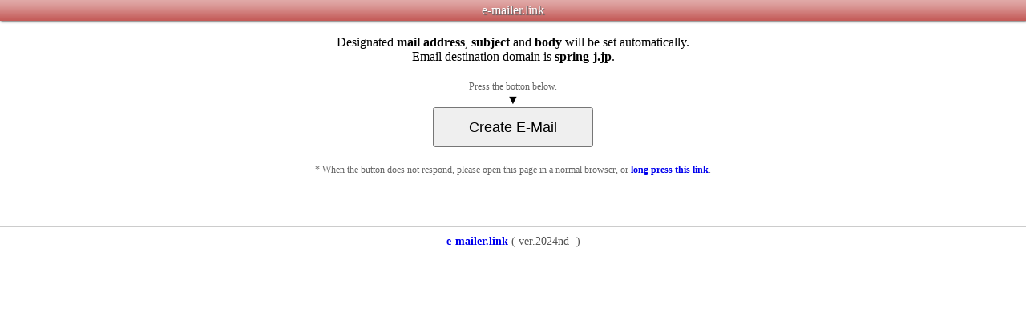

--- FILE ---
content_type: text/html; charset=UTF-8
request_url: https://e-mailer.link/100190153111
body_size: 5976
content:
<!DOCTYPE html>
<html>
<head>
	<meta http-equiv="content-type" content="text/html; charset=utf-8" />
	<meta name="viewport" content="width=device-width, initial-scale=1">
	<meta name="format-detection" content="telephone=no" />
	<title>mail to spring-j.jp</title>
	<style type="text/css">
		a{/*リンクされた文字*/
		    text-decoration:none;
		}
		.divItem{
			margin: 10px 0px 5px 0px;
			background-color: #eeeeee ;
			width:100%;
			text-align:center;
			
			-webkit-box-shadow: 1px 1px 1px #999;
		}
		.divSrvTitle{
			padding: 4px;
			text-shadow: 1px 1px 1px #666;  
			-webkit-box-shadow: 1px 1px 3px #666;
			color:#fff;
			background: #C0504D url([data-uri]) repeat-x;
		}
	</style>
</head>




<body style="margin:0px;padding:0px;">
	<center>
	<div class="divSrvTitle">e-mailer.link</div>
	
	<br /> 
	<div style="width:80%;">
Designated <strong>mail address</strong>, <strong>subject</strong> and <strong>body</strong> will be set automatically. <br />Email destination domain is  <strong>spring-j.jp</strong>.<br />
	<br /><span style="font-size:12px;color:#666666;">Press the botton below. </span><br /> 
	</div>
	&#x25bc;
	<br /> 
	
	<form>
		<input type="button" 
			id="mailto" 
			onClick="location.href='mailto:mayglobe@spring-j.jp?subject=%E2%80%BB%E9%87%8D%E8%A6%81%E2%80%BB%20%28%E2%80%BB%E3%81%93%E3%81%A1%E3%82%89%E3%81%AB%E3%81%8A%E5%90%8D%E5%89%8D%E3%82%92%E3%81%94%E8%A8%98%E5%85%A5%E4%B8%8B%E3%81%95%E3%81%84%29%E3%80%90MAYGLOBE%E3%80%91%E3%81%8A%E5%95%8F%E3%81%84%E5%90%88%E3%82%8F%E3%81%9B&body=%E3%81%93%E3%81%AE%E5%BA%A6%E3%81%AF%E3%80%81MAYGLOBE%E8%A3%BD%E5%93%81%E3%82%92%E3%81%94%E5%88%A9%E7%94%A8%E9%A0%82%E3%81%8D%E3%81%BE%E3%81%97%E3%81%A6%E8%AA%A0%E3%81%AB%E3%81%82%E3%82%8A%E3%81%8C%E3%81%A8%E3%81%86%E3%81%94%E3%81%96%E3%81%84%E3%81%BE%E3%81%99%E3%80%82%20%0D%0A%E2%80%BB%E5%95%86%E5%93%81%E7%A0%B4%E6%90%8D%E3%82%84%E3%80%81%E4%B8%8D%E8%89%AF%E3%81%AB%E3%81%A4%E3%81%8D%E3%81%BE%E3%81%97%E3%81%A6%E3%81%AF%E8%A9%B2%E5%BD%93%E7%AE%87%E6%89%80%E3%81%AE%E3%81%8A%E5%86%99%E7%9C%9F%E3%82%92%E6%B7%BB%E4%BB%98%E3%81%97%E3%81%A6%E3%81%8A%E9%80%81%E3%82%8A%E3%81%8F%E3%81%A0%E3%81%95%E3%81%84%E3%81%BE%E3%81%9B%E3%80%82%0D%0A%E3%80%90%E3%81%8A%E5%90%8D%E5%89%8D%E3%80%91%0D%0A%E3%80%90%E3%81%94%E9%80%A3%E7%B5%A1%E5%85%88%E3%80%91%0D%0A%E3%80%90%E3%81%94%E8%B3%BC%E5%85%A5%E5%BA%97%E8%88%97%E3%80%91%0D%0A%E3%80%90%E3%81%94%E8%B3%BC%E5%85%A5%E6%99%82%E6%9C%9F%E3%80%91%0D%0A%E3%80%90%E4%BF%9D%E8%A8%BC%E6%9B%B8%E3%81%AE%E6%9C%89%E7%84%A1%E3%80%91%0D%0A%E3%80%90%E3%83%AC%E3%82%B7%E3%83%BC%E3%83%88%E3%81%AE%E6%9C%89%E7%84%A1%E3%80%91%0D%0A%E3%80%90%E5%86%85%E5%AE%B9%E3%80%91';"
			style="width:200px;height:50px;font-size:18px;"
			value=" Create E-Mail "
		/>
		<br /> 
			</form>
	
	
	<br /> 
<span style="font-size:12px;color:#666666;"> * When the button does not respond, please open this page in a normal browser, or <a style='font-weight:bold;' href='mailto:mayglobe@spring-j.jp?subject=%E2%80%BB%E9%87%8D%E8%A6%81%E2%80%BB%20%28%E2%80%BB%E3%81%93%E3%81%A1%E3%82%89%E3%81%AB%E3%81%8A%E5%90%8D%E5%89%8D%E3%82%92%E3%81%94%E8%A8%98%E5%85%A5%E4%B8%8B%E3%81%95%E3%81%84%29%E3%80%90MAYGLOBE%E3%80%91%E3%81%8A%E5%95%8F%E3%81%84%E5%90%88%E3%82%8F%E3%81%9B&body=%E3%81%93%E3%81%AE%E5%BA%A6%E3%81%AF%E3%80%81MAYGLOBE%E8%A3%BD%E5%93%81%E3%82%92%E3%81%94%E5%88%A9%E7%94%A8%E9%A0%82%E3%81%8D%E3%81%BE%E3%81%97%E3%81%A6%E8%AA%A0%E3%81%AB%E3%81%82%E3%82%8A%E3%81%8C%E3%81%A8%E3%81%86%E3%81%94%E3%81%96%E3%81%84%E3%81%BE%E3%81%99%E3%80%82%20%0D%0A%E2%80%BB%E5%95%86%E5%93%81%E7%A0%B4%E6%90%8D%E3%82%84%E3%80%81%E4%B8%8D%E8%89%AF%E3%81%AB%E3%81%A4%E3%81%8D%E3%81%BE%E3%81%97%E3%81%A6%E3%81%AF%E8%A9%B2%E5%BD%93%E7%AE%87%E6%89%80%E3%81%AE%E3%81%8A%E5%86%99%E7%9C%9F%E3%82%92%E6%B7%BB%E4%BB%98%E3%81%97%E3%81%A6%E3%81%8A%E9%80%81%E3%82%8A%E3%81%8F%E3%81%A0%E3%81%95%E3%81%84%E3%81%BE%E3%81%9B%E3%80%82%0D%0A%E3%80%90%E3%81%8A%E5%90%8D%E5%89%8D%E3%80%91%0D%0A%E3%80%90%E3%81%94%E9%80%A3%E7%B5%A1%E5%85%88%E3%80%91%0D%0A%E3%80%90%E3%81%94%E8%B3%BC%E5%85%A5%E5%BA%97%E8%88%97%E3%80%91%0D%0A%E3%80%90%E3%81%94%E8%B3%BC%E5%85%A5%E6%99%82%E6%9C%9F%E3%80%91%0D%0A%E3%80%90%E4%BF%9D%E8%A8%BC%E6%9B%B8%E3%81%AE%E6%9C%89%E7%84%A1%E3%80%91%0D%0A%E3%80%90%E3%83%AC%E3%82%B7%E3%83%BC%E3%83%88%E3%81%AE%E6%9C%89%E7%84%A1%E3%80%91%0D%0A%E3%80%90%E5%86%85%E5%AE%B9%E3%80%91'>long press this link</a>. </span>




	<br /> 
	<br /> 
			<script async src="https://pagead2.googlesyndication.com/pagead/js/adsbygoogle.js?client=ca-pub-4438158428688800"
			     crossorigin="anonymous"></script>
			<!-- e-mailer子ページ下 -->
			<ins class="adsbygoogle"
			     style="display:block"
			     data-ad-client="ca-pub-4438158428688800"
			     data-ad-slot="6602394434"
			     data-ad-format="auto"
			     data-full-width-responsive="true"></ins>
				<div></div>
			<script>
			     (adsbygoogle = window.adsbygoogle || []).push({});
			</script>
			
			
				<script type="text/javascript">
				
					var adElements = document.querySelectorAll('ins');
					
					if ( adElements.length) {
						
						adElements.forEach((adElement) => {
							var targetElement = adElement.nextElementSibling;
							
							var observer = new MutationObserver((mutations) => {
							  mutations.forEach((mutation) => {
							  	  
							      var targetElement = adElement.nextElementSibling;
							      	
								    // data-ad-status 属性が変更されたとき
								    if (mutation.type === 'attributes' && mutation.attributeName === 'data-ad-status') {
								      // 属性の値が "unfilled" になった場合
								      if (adElement.getAttribute('data-ad-status') === 'unfilled') {
								        targetElement.innerHTML = '<a href="https://hb.afl.'+'rakuten.co.jp/hsc/40906085.ec930f47.18a73d9b.363c9eee/?link_type=pict&ut=eyJwYWdlIjoic2hvcCIsInR5cGUiOiJwaWN0IiwiY29sIjoxLCJjYXQiOiI0NCIsImJhbiI6MjA1MTk0MywiYW1wIjpmYWxzZX0%3D" target="_blank" rel="nofollow spon'+'sored noopener" style="word-wrap:break-word;"><img src="https://hbb.afl'+'.rakuten.co.jp/hsb/40906085.ec930f47.18a73d9b.363c9eee/?me_id=1&me_adv_id=2051943&t=pict" border="0" style="margin:2px" alt="" title=""></a><br /> ';
								        adElement.style.display = 'none';
								      } else {
								        targetElement.innerHTML = '';
								      }
								    }
							  });
							});
							
							observer.observe(adElement, {
							  attributes: true, // 属性の変更を監視
							  attributeFilter: ['data-ad-status'] // 特定の属性のみを監視
							});
						});
					}	  
				</script>
				
				
				
				

	<br /> 
</div>
<hr style="border-width:1;border-color:#cccccc;border-style:solid;" />
<span style="font-size:14px;color:#555555;"><a href="https://e-mailer.link/" style="font-weight:bold;">e-mailer.link</a> ( ver.2024nd- )</span>
</center>
</body>
<script>
  (function(i,s,o,g,r,a,m){i['GoogleAnalyticsObject']=r;i[r]=i[r]||function(){
  (i[r].q=i[r].q||[]).push(arguments)},i[r].l=1*new Date();a=s.createElement(o),
  m=s.getElementsByTagName(o)[0];a.async=1;a.src=g;m.parentNode.insertBefore(a,m)
  })(window,document,'script','//www.google-analytics.com/analytics.js','ga');

  ga('create', 'UA-69561594-1', 'auto');
  ga('send', 'pageview');

</script>
</html>







--- FILE ---
content_type: text/html; charset=utf-8
request_url: https://www.google.com/recaptcha/api2/aframe
body_size: 268
content:
<!DOCTYPE HTML><html><head><meta http-equiv="content-type" content="text/html; charset=UTF-8"></head><body><script nonce="7IqcwMdKQzt0IVc43Nx86w">/** Anti-fraud and anti-abuse applications only. See google.com/recaptcha */ try{var clients={'sodar':'https://pagead2.googlesyndication.com/pagead/sodar?'};window.addEventListener("message",function(a){try{if(a.source===window.parent){var b=JSON.parse(a.data);var c=clients[b['id']];if(c){var d=document.createElement('img');d.src=c+b['params']+'&rc='+(localStorage.getItem("rc::a")?sessionStorage.getItem("rc::b"):"");window.document.body.appendChild(d);sessionStorage.setItem("rc::e",parseInt(sessionStorage.getItem("rc::e")||0)+1);localStorage.setItem("rc::h",'1769516346460');}}}catch(b){}});window.parent.postMessage("_grecaptcha_ready", "*");}catch(b){}</script></body></html>

--- FILE ---
content_type: text/plain
request_url: https://www.google-analytics.com/j/collect?v=1&_v=j102&a=1065821961&t=pageview&_s=1&dl=https%3A%2F%2Fe-mailer.link%2F100190153111&ul=en-us%40posix&dt=mail%20to%20spring-j.jp&sr=1280x720&vp=1280x720&_u=IEBAAEABAAAAACAAI~&jid=1796485805&gjid=2138249303&cid=825360133.1769516345&tid=UA-69561594-1&_gid=174997457.1769516345&_r=1&_slc=1&z=577066112
body_size: -450
content:
2,cG-16PCTRVY18